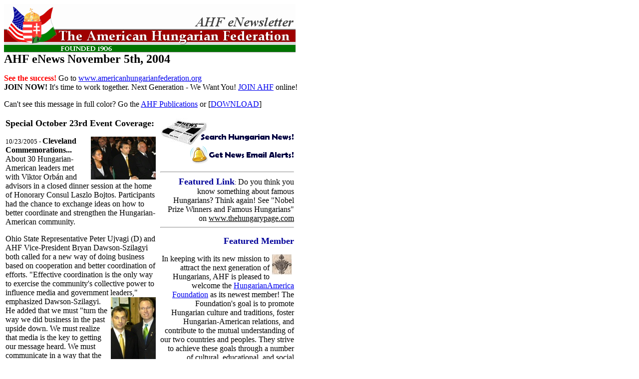

--- FILE ---
content_type: text/html
request_url: http://www.americanhungarianfederation.org/AHF_eNews_2004_11_05.htm
body_size: 6122
content:
<html>

<head>
<title>AHF eNewsletter November 05, 2004</title>
</head>

<script type="text/javascript" src="http://www.americanhungarianfederation.org/includes/rightclick.js"></script>
<p><a href="http://www.americanhungarianfederation.org" target="_blank"><img border="0" alt="AHF LOGO Header" src="http://www.americanhungarianfederation.org/images/newsletter_header_old.gif" width="584" height="97"></a><br>
  <strong><font size="5">AHF eNews November 5th, 2004</font></strong></p>
<p><font color="#ff0000"><strong>See the success!</strong></font><font color="#0000ff">&nbsp;</font><font color="#000000">Go 
  to&nbsp;<a href="http://www.americanhungarianfederation.org" target="_blank">www.americanhungarianfederation.org</a></font><font color="#0000ff"><br>
  </font><font color="#000000"><strong>JOIN NOW!</strong> It's time to work together. 
  </font>Next Generation - We Want You! <a href="http://www.americanhungarianfederation.org/join.htm" target="_blank">JOIN 
  AHF</a> online!</p>
<p>Can't see this message in full color? Go the <a href="http://www.americanhungarianfederation.org/publications.htm" target="_blank">AHF 
  Publications</a> or [<a href="http://www.americanhungarianfederation.org/docs/AHF_eNews_2004_11_05.pdf" target="_blank">DOWNLOAD</a>]</p>
<div> 
  <table style="WIDTH: 584px; width="584" border="0">
    <tbody>
      <tr> 
        <td vAlign="top" width="306"><font size="+1"><strong>Special October 23rd 
          Event Coverage:</strong></font> <p><a href="http://www.americanhungarianfederation.org/images/Delegation2_medium.JPG" target="_blank"><img src="http://www.americanhungarianfederation.org/images/Delegation2_small.JPG" width="130" height="86" hspace="5" vspace="0" border="0" align="right"></a><font size="2">10/23/2005 
            -<strong> </strong></font><strong>Cleveland Commemorations...</strong> 
            About 30 Hungarian-American leaders met with Viktor Orb&aacute;n and 
            advisors in a closed dinner session at the home of Honorary Consul 
            Laszlo Bojtos. Participants had the chance to exchange ideas on how 
            to better coordinate and strengthen the Hungarian-American community. 
          <p>Ohio State Representative Peter Ujvagi (D) and AHF Vice-President 
            Bryan Dawson-Szilagyi both called for a new way of doing business 
            based on cooperation and better coordination of efforts. &quot;Effective 
            coordination is the only way to exercise the community's collective 
            power to influence media and government leaders,&quot; emphasized 
            Dawson-Szilagyi.<a href="http://www.americanhungarianfederation.org/images/Orban_Dawson_medium.JPG" target="_blank"><img src="http://www.americanhungarianfederation.org/images/Orban_Dawson_small.JPG" width="90" height="127" hspace="5" border="0" align="right"></a>He 
            added that we must &quot;turn the way we did business in the past 
            upside down. We must realize that media is the key to getting our 
            message heard. We must communicate in a way that the world will understand 
            - that includes using English. We must also realize that to survive, 
            it is imperative to reach out to the next generation. Most importantly, 
            it is time we learn to set aside differences and work together for 
            the common good.&quot; Monika Elling, Global Marketing Director for 
            the highly successful Hungarian international wine distributor, <a href="http://www.monarchiawines.com" target="_blank">Monarchia</a>, 
            agreed and added that the Hungarian government must do more to encourage 
            Hungarian firms to expand their markets internationally and in the 
            United States. Viktor Orban alluded to this in his keynote address 
            the following day when he remarked that the US offers a competitive 
            advantage for Hungarian firms given the large population of Hungarian 
            Americans and Hungarian-American-owned businesses. 
          <p><a href="http://www.americanhungarianfederation.org/images/Korossy_medium.JPG" target="_blank"><img src="http://www.americanhungarianfederation.org/images/Korossy_small.JPG" width="100" height="150" hspace="5" border="0" align="right"></a>It 
            was standing room only as almost a thousand filled the meeting hall 
            of St. Emeric's (Imre) Catholic Church in Cleveland to commemorate 
            the 1956 Hungarian Revolution in a patriotic flair that showed so 
            clearly the profound love these immigrants have for not only their 
            motherland Hungary, but for their adopted home in the United States. 
            The popular center-right political figure, Viktor Orb&aacute;n, arrived 
            to a standing ovation. 1956 &quot;was a very vivid part of our lives, 
            and one we'll never forget,&quot; said Jack Korossy, who was 14 when 
            he saw Soviet tanks rumble into Budapest. As president of United Hungarian 
            Societies in Cleveland, Korossy helped to organize this weekend's 
            commemorations. 
          <p><a href="http://www.americanhungarianfederation.org/images/Dancers5_medium.JPG" target="_blank"><img src="http://www.americanhungarianfederation.org/images/Dancers5_small.JPG" width="150" height="100" hspace="5" border="0" align="left"></a>The 
            Hungarian Girlscouts, or &quot;Cserkeszek,&quot; re-enacted the Hungarian 
            radio broadcasts calling for Western help that never came which resulted 
            in the re-invasion of Hungary by some 200,000 Soviet troops thus crushing 
            the hopes of a free Hungary. Soon after came a delightful dance presentation 
            by local young Hungarians highlighting traditional Hungarian folk 
            dress, song, and music. 
          <p><a href="http://www.americanhungarianfederation.org/images/Orban1_medium.JPG" target="_blank"><img src="http://www.americanhungarianfederation.org/images/Orban1_small.JPG" width="100" height="150" hspace="5" border="0" align="right"></a>Viktor 
            Orb&aacute;n opened his speech saying &quot;Two Hungarians are talking 
            to each other, and they both apologize. One is sorry because he is 
            leaving Hungary, the other, because he is staying.&quot; He said that 
            such dialogue expresses the passion of the Hungarians in the 20th 
            century. According to Orb&aacute;n, the traditions of commemorating 
            the 1956 uprising are richer in the United States than in Hungary 
            because Hungarians in communist- ruled Hungary were taught to forget 
            the past.Whenever a Hungarian is harassed anywhere in the world, the 
            whole nation must stand up for him. Orb&aacute;n brought up the example 
            of the divided village of <a href="http://www.americanhungarianfederation.org/news_szelmenc.htm">Szelmenc</a>, 
            where the Slovakian-Ukrainian border cuts across the village. 
          <p>Thanks to the efforts of the Hungarian-American community in asking 
            Congress to help unite the the village that has been divided by an 
            iron curtain since 1944, Ukraine and Slovakia promised to open a border 
            crossing in Szelmenc. At this point, Orb&aacute;n switched to English 
            in his speech to thank the members of the Hungarian American Caucus, 
            and its co-chairs, Rep. Ernest Istook and Tom Lantos.</p>
          <p><a href="http://www.americanhungarianfederation.org/images/Kucinich2_medium.JPG" target="_blank"><img src="http://www.americanhungarianfederation.org/images/Kucinich2_small.JPG" width="135" height="90" border="0" align="left"></a>The 
            surprise of the day came when Congressman Dennis Kucinich (D-OH) personally 
            greeted the audience and delivered a stirring speech in which he thanked 
            Hungary and her people for their &quot;strong belief in dignity and 
            human rights&quot; and their historic fight against tyranny that was 
            the first &quot;rip in the iron curtain.&quot; <a href="http://www.americanhungarianfederation.org/images/Kucinich3_medium.JPG" target="_blank"><img src="http://www.americanhungarianfederation.org/images/Kucinich3_small.JPG" width="135" height="90" hspace="5" border="0" align="right"></a>He 
            added, &quot;Thank you Hungary, thank you Hungarian People. God Bless 
            Hungary and God Bless Viktor Orb&aacute;n.&quot; Kucinich presented 
            Sandor Nagy, President of the Center for Hungarian American Congressional 
            Relations (<a href="http://www.chacr.org" target="_blank">CHACR</a>) 
            with a Congressional Proclamation that is entered into the Congressional 
            Record honoring the aniversary of the 1956 Revolution and Orban's 
            visit. 
          <p><a href="http://www.americanhungarianfederation.org/images/Congresswoman_Cleveland_medium.JPG" target="_blank"><img src="http://www.americanhungarianfederation.org/images/Congresswoman_Cleveland_small.JPG" width="100" height="149" hspace="5" border="0" align="right"></a>Adding 
            to the list of dignitaries was Theresa Coaxum, assistant to Congresswoman 
            Stephanie Tubbs Jones (D-OH), a member of the Hungarian American Congressional 
            Caucus (see <a href="http://www.chacr.org" target="_blank">CHACR</a> 
            for more). Ms. Coaxum commented that it was &quot;wonderful&quot; 
            to see young people learning about their history and heritage. She 
            also thanked Hungary for helping to bring an end to communist dictatorship 
            in Central and Eastern Europe. Both the Kerry and Bush campaigns sent 
            congratulatory statements to the Hungarian American comunity. 
          <p> <a href="http://www.americanhungarianfederation.org/images/Orban_flag1_medium.JPG" target="_blank"><img src="http://www.americanhungarianfederation.org/images/Orban_flag1_small.JPG" width="150" height="100" border="0" align="left"></a>Following 
            his speech, Orb&aacute;n presented St. Emeric's church with a flag 
            commemorating Hungary's 1000 years of nationhood. One side bore the 
            Hungarian Coat of Arms with the Holy Crown of St, St. Stephen and 
            the words &quot;Magyar Millenium.&quot; The flag's reverse side was 
            blank. <a href="http://www.americanhungarianfederation.org/images/Orban_Cserkeszek1_medium.JPG" target="_blank"><img src="http://www.americanhungarianfederation.org/images/Orban_Cserkeszek1_small.JPG" width="149" height="99" hspace="5" vspace="4" border="0" align="right"></a>Orb&aacute;n 
            commented that while one side commemorated Hungary's last 1000 years, 
            the blank side was waiting for the next generations to make their 
            own mark. Before returning to Hungary that evening, Viktor Orb&aacute;n 
            met with the young members of the Hungarian Scouts Association and 
            their leaders.<br>
            <font size="2">- Bryan Dawson-Szilagyi, AHF News Service. <br>
            Thanks for contribution from CHACR.</font></td>
        <td vAlign="top" align="right" width="268"><p><a href="http://www.google.com/search?hl=en&lr=&ie=ISO-8859-1&edition=us&q=1956,%2Bhungary,%2Bhungarian&btnG=Search" target="_blank"><img src="http://www.americanhungarianfederation.org/images/AHFnewssearch.gif" border="0" NOSEND="1" width="268" height="55"></a><a href="http://www.google.com/newsalerts?q=hungary,+hungarian&amp;hl=en" target="_blank"><img src="http://www.americanhungarianfederation.org/images/AHFnewsalerts.gif" border="0" width="210" height="36"></a> 
          </p>
          <div> 
            <hr>
          </div>
          <div> <font color="#000099" size="4"><strong>Featured Link</strong></font><font size="2">: 
            </font>Do you think you know something about famous Hungarians? Think 
            again! See &quot;Nobel Prize Winners and Famous Hungarians&quot; on 
            <a href="http://www.thehungarypage.com/" target="_blank"><font color="#000000">www.thehungarypage.com</font></a> 
            <hr>
          </div>
          <p><strong><font color="#000099" size="4">Featured Member</font></strong></p>
          <p><font color="#000033"><a href="http://www.hungarianamerica.com/" target="_blank"><img src="http://www.americanhungarianfederation.org/images/haf_logo.gif" alt="haf logo" width="41" height="41" hspace="4" border="0" align="right"></a></font> 
            In keeping with its new mission to attract the next generation of 
            Hungarians, AHF is pleased to welcome the <a href="http://www.hungarianamerica.com/" target="_blank">HungarianAmerica 
            Foundation</a> as its newest member! The Foundation's goal is to promote 
            Hungarian culture and traditions, foster Hungarian-American relations, 
            and contribute to the mutual understanding of our two countries and 
            peoples. They strive to achieve these goals through a number of cultural, 
            educational, and social projects. An extremely active organization 
            in the Washington, DC area, HAF sponsors weekly social events, Hungarian 
            language programs and films, and professional networking events. It 
            recently rolled out its HUNEX portal which seeks to connect employers 
            with the best and brightest job seekers in our Hungarian American 
            community. [<a href="http://www.americanhungarianfederation.org/featured.htm" target="_blank">more</a>]</p>
          <hr> <p><font color="#000099" size="4"><strong>International News</strong></font><br>
            <br>
            <strong>Sanyo to set up new HUF 4.5 billion plant for producing photovoltaic 
            batteries, air conditioners<br>
            </strong><font size="2">Interfax</font><br>
            <br>
            Japan's Sanyo Electric Co. said Tuesday it would spend some 4.5 billion 
            forints (US$23.3 million, euro18 million) to build two new factories 
            in Hungary.<br>
            <br>
            Japanese electronics group Sanyo has decided on the construction of 
            a new JPY 2.5 billion (HUF 4.5 billion) plant in Hungary, next to 
            its already operational production unit in Dorog (north of Budapest). 
            With the investment, the headcount at Sanyo Hungary Kft will increase 
            from the current 1500 to 2000, Sekino said. The Hungarian unit is 
            already the largest producer in Europe of lithium-ion batteries, and 
            with the new project, will become the biggest maker of photovoltaic 
            modules in Europe.</p>
          <hr> <p> <strong>Hungarian Newspaper Closing Condemned by European Journalists</strong><br>
            <br>
            (AXcess News) Budapest - The European Federation of Journalists has 
            condemned the decision of a Swiss publisher to close one of Hungary's 
            leading independent daily newspapers. The expected disappearance of 
            Magyar Hirlap has raised new questions about the growing influence 
            of foreign investors over newspapers in Hungary and other former communist 
            countries.<br>
            Roughly 80 journalists worked overtime Friday in an attempt to save 
            both their jobs and a daily newspaper that has become a symbol of 
            change.</p>
          <p>Magyar Hirlap, which first hit the newsstands in 1968, won acclaim 
            for its in-depth coverage, sharply-worded editorials and non-partisan 
            stance in the often-politicized newspaper market in Hungary.</p>
          <p>Even former Hungarian Prime Minister Viktor Orban, a right wing leader 
            who was often the target of Magyar Hirlap's criticism, said he wanted 
            the newspaper to continue [<a href="http://www.axcessnews.com/worldnews_110604a.shtml">Read 
            More</a>]</p>
          <div> 
            <hr>
            <p><small><font size="2"><strong>Join online!</strong></font> 
              </small></p>
          </div>
          <p><a href="http://www.americanhungarianfederation.org/join.htm"><font size="2"><img src="http://www.americanhungarianfederation.org/images/paypal.gif" border="0" width="181" height="21"></font></a> 
          <p><font size="2">[<font color="#0000ff">&nbsp;</font></font><a href="http://www.americanhungarianfederation.org/news.htm"><font size="2">GO&nbsp;to 
            all AHF news</font></a><font size="2">]</font></p>
          <p><br>
          </p></td>
      </tr>
    </tbody>
  </table>
</div>

</body>

</html>


--- FILE ---
content_type: text/javascript
request_url: http://www.americanhungarianfederation.org/includes/rightclick.js
body_size: 945
content:
inc_rightclick_js =
'<SCRIPT LANGUAGE="JavaScript">\n\n<!-- This script and m'
+ 'any more are available free online at -->\n<!-- The Java'
+ 'Script Source!! http://javascript.internet.com -->\n\n<!'
+ '-- Begin\nfunction right(e) {\nvar msg = "Sorry, you don'
+ '\'t have permission to copy images. Please contact us to '
+ 'discuss.";\nif (navigator.appName == \'Netscape\' && e.whi'
+ 'ch == 3) {\nalert(msg);\nreturn false;\n}\nif (navigator'
+ '.appName == \'Microsoft Internet Explorer\' && event.butto'
+ 'n==2) {\nalert(msg);\nreturn false;\n}\nelse return true'
+ ';\n}\n\nfunction trap() \n  {\n  if(document.images)\n  '
+ '  {\n    for(i=0;i<document.images.length;i++)\n      {\n'
+ '\n      document.images[i].onmousedown = right;\n      do'
+ 'cument.images[i].onmouseup = right;\n      }\n    }\n  }'
+ '\n// End -->\n</SCRIPT>\n</head>\n\n<BODY onLoad="trap()'
+ '">';

// end_var_declaration
document.write(inc_rightclick_js);